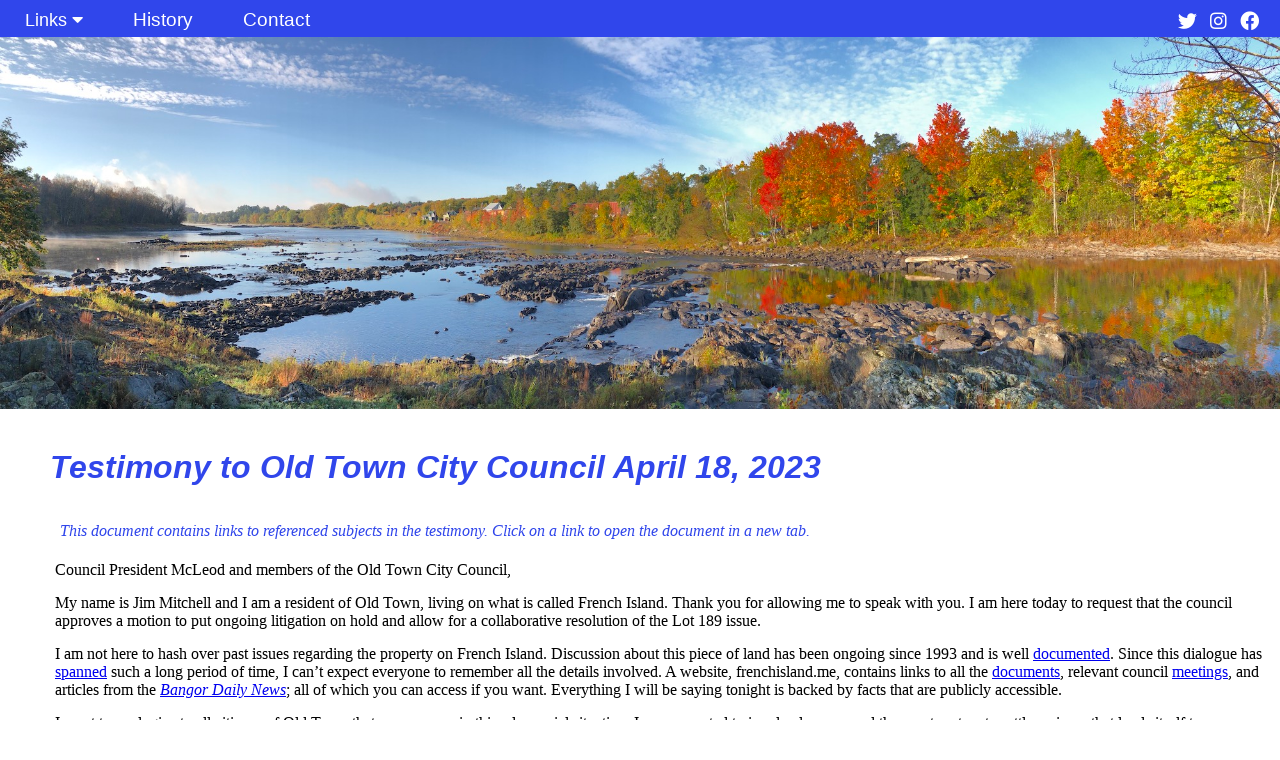

--- FILE ---
content_type: text/html
request_url: http://frenchisland.me/index.html
body_size: 14106
content:
<!DOCTYPE html>

<html lang="en">

<head>
    <!-- Global site tag (gtag.js) - Google Analytics
    <script async src="https://www.googletagmanager.com/gtag/js?id=UA-160321977-1"></script>
    <script>
        window.dataLayer = window.dataLayer || [];

        function gtag() {
            dataLayer.push(arguments);
        }
        gtag('js', new Date());

        gtag('config', 'UA-160321977-1');
    </script>-->

    <meta charset="utf-8" />
    <meta name="Creator" content="Jim Mitchell" />
    <meta name="Subject" content="Lot 189 Old Town, French Island, Lot 189 Maine, Old Town Maine, French Island Maine, Penobscot River, eminent domain, condemnation of property" />
    <meta name="viewport" content="width=device-width, initial-scale=1.0">
    <meta name="MobileOptimized" content="width">
    <meta name="HandheldFriendly" content="true">
    <meta name="viewport" content="width=device-width">
    <meta http-equiv="cleartype" content="on">
    <title>French Island Home</title>
    <link rel="stylesheet" type="text/css" href="/CSS/styles.css">

    <script src="main.js"></script>

    <script src="https://kit.fontawesome.com/f8696bd175.js" crossorigin="anonymous"></script>

    <style>
        div id="link" {
            height: 200px;
            width: 50%;
            background-color: powderblue;
        }

        .front-container p {
            font-family: serif;
            font-size: 1em;
            color: #000000;
            margin-left: 35px;
            padding-bottom: 5px;
        }

        .info {
            margin-left: 10px;
            padding-left: 10px;
            margin-right: 10px;
        }

        .info p {
            font-family: serif;
            font-size: 1em;
            color: #000000;
            margin-left: 35px;
            padding-bottom: 15px;
        }
    </style>
</head>

<body>
    <!-- *****************************************************-->
    <!-- **                 FB Messenger                    **-->
    <!-- *****************************************************-->

    <!-- Facebook JavaScript 
    <div id="fb-root"></div>
    <script>
        window.fbAsyncInit = function() {
            FB.init({
                xfbml: true,
                version: 'v6.0'
            });
        };

        (function(d, s, id) {
            var js, fjs = d.getElementsByTagName(s)[0];
            if (d.getElementById(id)) return;
            js = d.createElement(s);
            js.id = id;
            js.src = 'https://connect.facebook.net/en_US/sdk/xfbml.customerchat.js';
            fjs.parentNode.insertBefore(js, fjs);
        }(document, 'script', 'facebook-jssdk'));

    </script>-->

    <!-- My cchat code 
    <div class="fb-customerchat" attribution=setup_tool page_id="100486241506599" theme_color="#3046eb" logged_in_greeting="Hi! What's on your mind?" logged_out_greeting="Speak to you later.">
    </div>-->

    <!-- *****************************************************-->
    <!-- **                 Top Nav Bar                     **-->
    <!-- *****************************************************-->

    <div class="topnav" id="myTopnav">
        <!--<a href="index.html" class="active">Home</a>-->

        <div class="dropdown">
            <button class="dropbtn">Links
                <i class="fa fa-caret-down"></i>
            </button>

            <div class="dropdown-content">
                <a href="/Pages/media.html">Media</a>
                <a href="/Pages/documents.html">Documents</a>
                <a href="/Pages/maps.html">Maps</a>
            </div>
        </div>

        <a href="/Pages/history.html">History</a>
        <a href="/Pages/signup.html">Contact</a>


        <a href="javascript:void(0);" class="icon" onclick="myFunction()">
            <i class="fa fa-bars"></i>
        </a>

        <div class="socialMedia">
            <span style="font-size: 22px; color: white;">
                <a href=""></a>
                <a href="https://www.facebook.com/frenchislandme/"> <i class="fab fa-facebook"></i> </a>
                <a href="https://www.instagram.com/frenchislandme/"> <i class="fab fa-instagram"></i> </a>
                <a href="https://twitter.com/FrenchIslandME"> <i class="fab fa-twitter"></i> </a>
            </span>
        </div>
    </div>


    <div class="masthead-container">

        <div id="header">
            <img id="logo" src="Images/Banner_Index.jpg" style="width: 100%" height: auto; />
        </div>

        <!-- /*****The below JS sets the random call up of the top masthead image. PIC_TOTAL has to equal the number of pics in the folder *****/	
            <a href="javascript:history.go(0)">
                <script>
                    var PIC_TOTAL = 16;
                    var num = Math.floor(Math.random() * PIC_TOTAL) + 1;
                    document.writeln("<img src=\"Images/masthead/top" + num + ".png\">");

                </script>
            </a>-->

    </div>



    <!-- *****************************************************-->
    <!-- **                 Home Page Info                  **-->
    <!-- *****************************************************-->

    <div class="front-container">
        <!--<div id=frontpage>-->

        <br><br>
        <h3>Testimony to Old Town City Council April 18, 2023</h3><br>

        <p style="margin-left: 60px; font-size: 1em;
        font-style: italic; color: #3046eb;">This document contains links to referenced subjects in the testimony. Click on a link to open the document in a new tab.</p>
        <!--<p style="margin-left: 60px; font-size: 1em;
        font-style: italic; color: #3046eb;">Updated April 18, 2023</p>-->
    </div>

    <div class="info">

        <p>Council President McLeod and members of the Old Town City Council,</p>

        <p>My name is Jim Mitchell and I am a resident of Old Town, living on what is called French Island. Thank you for allowing me to speak with you. I am here today to request that the council approves a motion to put ongoing litigation on hold and allow for a collaborative resolution of the Lot 189 issue.</p>

        <p>I am not here to hash over past issues regarding the property on French Island. Discussion about this piece of land has been ongoing since 1993 and is well <a href="../Docs/History.pdf" target="_blank">documented</a>. Since this dialogue has <a href="../Docs/Article.pdf" target=" _blank">spanned</a> such a long period of time, I can’t expect everyone to remember all the details involved. A website, frenchisland.me, contains links to all the <a href="/Pages/documents.html" target=" _blank">documents</a>, relevant council <a href="/Pages/media.html" target=" _blank">meetings</a>, and articles from the <i> <a href="Docs/BDN/Dispute_Land.pdf" target=" _blank">Bangor Daily News</a></i>; all of which you can access if you want. Everything I will be saying tonight is backed by facts that are publicly accessible.</p>

        <p>I want to apologize to all citizens of Old Town that we are even in this adversarial situation. I never wanted to involve lawyers and the court system to settle an issue that lends itself to a dialogue-based resolution.</p>

        <p>I also want to apologize to you Councilors for changing what I am about to say from the text that was in your packet. This past Friday we received news that there has been a hearing scheduled for May 11th in the Superior Court. This is good news for us, and it makes the motion we present all the more relevant.</p>

        <p>Finally, I want to apologize for my remark to Councilor Folster the last time I addressed you regarding the location of the sewer line. It turns out that the map you were looking at is out of date and that there is an updated map. Neither of us knew that when we had that exchange.</p>

        <p>Now is the time to put personal issues and miscommunication behind us and to focus on the common good.</p>

        <p>Since a court date has been scheduled, this is the last opportunity we have to resolve this issue in a collaborative way. I have publicly encouraged us to use discussion rather than litigation in the <i> <a href="Docs/BDN/Talk_not_litigation.pdf" target="_blank">Bangor Daily News</a> </i>in February of 2020. I want to emphasize again that I feel we should be partners in this process, but the litigation creates this adversarial condition.</p>

        <p>Those of us who have land contiguous to Lot 189 have always maintained we are willing to accept an increase in taxes that will result from extending our property lines to the river. It will not be <a href="../Docs/Calculation.pdf" target="_blank">much</a> of our city budget, but it would certainly be an additional income for the city. You are tasked with coming up with a budget proposal to be sent to voters for approval. For that budget, this motion will result in an income for the city, rather than an expense as it is now.</p>

        <p>The City should be a partner with us in securing title to this abandoned land. The city has just as much right to claim a quiet title to expand the land on which the <a href="../Docs/TaxMap.png" target=" _blank">sewer pumping (Lot 196)</a>sewer pumping station is located as I have to claim a quiet title to the land I have improved for the last 40 years. We, the landowners, and you, the City should be partners in settling the disposition of this abandoned land by claiming it under the legal process of a quiet title as <a href="https://legislature.maine.gov/legis/statutes/14/title14sec6651.html" target=" _blank">established</a> by the State of Maine.</p>

        <p>There is another cost of this litigation. A lawsuit between citizens and our governing bodies says to the world that we can not resolve disputes by reasonable <a href="../Docs/BDN/Talk_not_litigation.pdf" target=" _blank">discussion</a>. Other Mainers have seen the example we set when we come together to face challenges such as redefining ourselves as we face changing <a href="../Docs/BDN/Mill.pdf" target=" _blank">economic patterns</a>. Working together in a transparent manner not only saves time and resources but also strengthens our community bonds and promotes trust.</p>

        <p>A similar situation occurred in <a href="../Docs/BDN/Camden_Eminent_Domain.pdf" target="_blank">Camden</a> at about the same time. The city wanted to extend a walkway to a park that required 123 square feet of land be purchased from a landowner. After months of negotiation, the city decided that it might have to present a referendum to the town residents to approve the use of <a href="https://legislature.maine.gov/legis/statutes/1/title1sec816.html" target="_blank">eminent domain</a>. The main point I want to make is that the use of eminent domain should only be considered after full and open discussion with all parties involved in the process.</p>

        <p>Unfortunately, the City Council action of condemnation and seizure of Lot 189 was based on incorrect legal advice, namely that no public notice was <a href="https://www.youtube.com/embed/dfnv6gCB0_E?start=82" target="_blank">required</a> and that the deed for the land did not exist. What happened in August of 2019 broke the trust between us and resulted in the litigation process that is about to come before the court. But we still have time to focus on the common good.</p>


        <p>This is why I ask you to allow us to sit down with City Manager Mayo and come up with a plan for the resolution of the Lot 189 issue. Mr. Mayo has already stated that he is willing to do this as long as adequate assurance for access to sewer lines was part of the plan. However, as it stands, the plan is to wait until the litigation is complete. I urge the committee to consider the benefits of collaboration and approve the motion to put ongoing litigation on hold, allowing us to work together to find a just resolution to the Lot 189 issue that benefits everyone involved.</p>

        <p>Proposed motion:</p>

        <p>Be it resolved that legal actions regarding Lot 189 be temporarily ceased until a plan of action
            for the dissolution of this land be presented to the City Council. The City Manager is asked to craft this plan by working with concerned citizens who own contiguous land to this property. The plan should be available for consideration within two months of the passing of this motion.</p>

        <p>Thank you for allowing me to address you tonight.</p>

    </div>


    <!-- *****************************************************-->
    <!-- **               Comments by Disqus                **-->
    <!-- *****************************************************-->

    <div id="disqus_thread"></div>
    <script>
        var disqus_config = function() {
            this.page.url = www.frenchisland.me;
            this.page.identifier = www.frenchisland.me / index.html;
        };

        (function() { // DON'T EDIT BELOW THIS LINE
            var d = document,
                s = d.createElement('script');
            s.src = 'https://frenchisland.disqus.com/embed.js';
            s.setAttribute('data-timestamp', +new Date());
            (d.head || d.body).appendChild(s);
        })();
    </script>
    <noscript>Please enable JavaScript to view the <a href="https://disqus.com/?ref_noscript">comments powered by Disqus.</a></noscript>

    <div class="front-container">
        <br>
    </div>

    <!-- *****************************************************-->
    <!-- **                 Footer Stuff                    **-->
    <!-- *****************************************************-->

    <div class="footer-container">
        <div id="footer">
            <ul id="footer-items">
                <li><a href="/Pages/privacy.html" class="footbutton">Privacy Policy</a></li>
                <li>&#169; In Our Hands</li>
                <li>
                    <script>
                        document.write(doClock("M0", "%20", "D1", ",%20", "Y0"));
                    </script>
                </li>
            </ul>
        </div>
    </div>


</body></html>


--- FILE ---
content_type: text/css
request_url: http://frenchisland.me/CSS/styles.css
body_size: 10122
content:
* {
    margin: 0;
    padding: 0;
    box-sizing: border-box;
}

body {
    margin: 0;
    font-family: Arial
}

.clearfloat {
    clear: both;
}

.topnav {
    overflow: hidden;
    background-color: #3046eb;
    padding-top: 5px;
}

.topnav a {
    float: left;
    display: block;
    color: white;
    text-align: center;
    padding: 4px 25px;
    text-decoration: none;
    font-size: 19px;
}

#pics img {
    width: 100%;
    height: auto;
}

.active {
    background-color: #3046eb;
    color: white;
}

.topnav .icon {
    display: none;
}

#atopformat a {
    background-color: #white;
    color: #3046eb;
    padding: 5px;
    margin-left: 150px;
    margin-bottom: 100px;
}

#atopformat hover {
    background-color: #555;
    color: #white;
    padding: 5px;
    margin-left: 150px;
    margin-bottom: 100px;
}

.dropdown {
    float: left;
    overflow: hidden;
    background-color: #3046eb;
    text-decoration: none;
    cursor: pointer;
}

.dropdown .dropbtn {
    font-size: 18px;
    border: none;
    outline: none;
    color: white;
    padding: 5px 25px;
    background-color: inherit;
    font-family: inherit;
    margin: 0px;
}

.dropdown-content {
    display: none;
    position: absolute;
    background-color: #3046eb;
    color: white;
    min-width: 160px;
    box-shadow: 0px 8px 16px 0px rgba(0, 0, 0, 0.2);
    z-index: 1;
}

.dropdown-content a {
    float: none;
    color: white;
    padding: 3px 0px 3px 36px;
    text-decoration: none;
    display: block;
    text-align: left;
    cursor: pointer;
}

.topnav a:hover,
.dropdown:hover .dropbtn {
    background-color: #555;
    color: white;
}

.dropdown-content a:hover {
    background-color: #555;
    color: white;
}

.dropdown:hover .dropdown-content {
    display: block;
}

/************** border separator *************/

hr.rounded {
    border-top: 3px solid #3046eb;
    border-radius: 5px;
}

.horizontal {
    padding-left: 10%;
    padding-right: 15%;
    padding-top: 10px;
    padding-bottom: 10px;
}


/**************css for pages using the flex box********/

.front-container-media {
    color: #555;
    padding: 5px 10px 0px 10px;
}

.box {
    margin-left: 10px;
    margin-right: 10px;
    display: flex;
    justify-content: space-between;
}

.box a:hover {
    background-color: black;
    color: white;
}

.date {
    flex: initial;
    width: 120px;
}

.link {
    flex: initial;
    width: 75px;
}

.info {
    margin-left: 10px;
    padding-left: 10px;
    margin-right: 10px;
    flex: 1;
}

.column1 {
    margin-left: 50px;

    font-size: .9em;
    font-weight: bold;
}

.column2 {
    font-size: .9em;
    margin-left: 60px;
}

.column3 {
    margin-right: 10px;
    font-size: .9em;
}

/*Get the Responsive thing going*/

@media screen and (max-width: 610px) {

    .column1 {
        width: 40%;
    }

    .column2 {
        width: 20%;
        align-content: flex-end;
    }

    .column3 {
        width: 25%;
    }

    .topnav a:not(:first-child),
    .dropdown .dropbtn {
        display: none;
    }

    .topnav .socialMedia {
        padding-left: 20px;
        display: block;
        float: left;
    }

    .topnav a.icon {
        float: left;
        display: block;
    }

    .topnav.responsive {
        position: relative;
    }

    .topnav.responsive .icon {
        position: absolute;
        right: 0;
        top: 0;
    }

    .topnav.responsive a {
        float: none;
        display: block;
        text-align: left;
    }

    .topnav.responsive .dropdown {
        float: none;
    }

    .topnav.responsive .dropdown-content {
        position: relative;
    }

    .topnav.responsive .dropdown .dropbtn {
        display: block;
        width: 100%;
        text-align: left;
    }
}

@media screen and (min-width: 610px) {

    .column1 {
        width: 40%;
    }

    .column2 {
        width: 20%;
    }

    .column3 {
        width: 25%;
    }
}

.socialMedia a {
    float: right;
    padding-right: 8px;
    padding-left: 5px;
    padding-top: 6px;
    display: block;
}

.front-container {
    width: 100%;
    height: auto;
}

.front-container h3 {
    font-size: 2em;
    font-style: italic;
    color: #3046eb;
    padding: 0px 0px 2px 50px;
}

.front-container h2 {
    font-size: 1.4em;
    font-style: italic;
    color: #3046eb;
    padding: 0px 0px 2px 20px;
}

.front-container p {
    font-family: sans-serif;
    font-size: 1.2em;
    display: flex;
    margin: 1em 2em;
    flex-direction: row;
}

.front-container a {
    text-decoration: none;
    font-weight: bold;
    color: #3046eb;
}

.front-container a:hover {
    color: white;
    font-weight: bold;
    background: black;
}

.front {
    display: flex;
    width: 1000px;
    height: auto;
}

.front p {
    font-family: sans-serif;
    font-size: 1.5em;
    /*display: inline-block;*/
    margin-left: 2em;
}

.test-container h3 {
    padding-left: 1em;
}

#infoForm {
    padding-left: 50px;
}

#comment {
    padding-left: 20px;
}

.button {
    /*display: inline-block;*/
    padding: 10px 20px;
    font-size: 20px;
    cursor: pointer;
    text-align: center;
    text-decoration: none;
    outline: none;
    color: #white;
    /*background-color: #3046eb;*/
    border: none;
    border-radius: 5px;

    margin-left: 55px;
}

.button:hover {
    background-color: #000;
    color: black;
}


/* Concept of using the checkbox input from alligator.io/css/collapsible. Modified for this site by SWFI.ME.*/

input[type='checkbox'] {
    display: none;
}

.lbl-toggle {
    display: block;

    font-weight: bold;
    font-family: sans-serif;
    font-size: 1.0rem;
    text-transform: none;
    text-align: left;

    padding: 0 0em 0.5em 2.5em;

    color: black;
    background: white;

    cursor: pointer;
}

.lbl-toggle:hover {
    color: #3046eb;
}

/*This is a clever way to make the pointer icon before the text*/

.lbl-toggle::before {
    content: ' ';
    display: inline-block;

    border-top: 6px solid transparent;
    border-bottom: 6px solid transparent;
    border-left: 17px solid currentColor;

    vertical-align: middle;
    margin-right: .4rem;
    transform: translateY(-2px);

    transition: transform .1s ease-out;
}

.collapsible-content .content-inner {
    background: white;
    padding: 0 3em 0em 4.5em;
}

.collapsible-content {
    max-height: 0px;
    overflow: hidden;
}

.content-inner p {
    margin-top: 1px;
}

.content-inner a {
    text-decoration: none;
    font-weight: bold;
    color: #3046eb;
}

.content-inner a:hover {
    color: white;
    font-weight: bold;
    background: black;
}


.toggle:checked + .lbl-toggle + .collapsible-content {
    max-height: 350px;
}

.toggle:checked + .lbl-toggle::before {
    transform: rotate(90deg) translateX(-3px);
}

.toggle:checked + .lbl-toggle {
    border-bottom-right-radius: 0;
    border-bottom-left-radius: 0;
}

/* End of alligator css collapsible*/

.center {
    display: flex;
    justify-content: space-between;
    margin: auto;
    width: 90%;
}

.prev {
    width: 30px;
    height: 30px;
    left: 0;
}

.next {
    width: 30px;
    height: 30px;
    right: 0;
}

.slider {
    position: relative;
}

.slider ul {
    margin: 0;
    padding: 0;
}

.slider li {
    list-style: none;
}

.slide {
    position: absolute;
    height: auto;
    width: 100%;
}

.slider .slide:target {
    z-index: 10;
}

.info-container {
    margin-left: 100px;
    position: fixed
}

.header {
    position: absolute;
    top: 30%;
    left: 50px;
}

.footer-container {
    color: #fff;
    background-color: #3046eb;
    padding: 1px 0;
    display: flex;
    position: absolute;
    width: 100%;
    justify-content: center;
    align-items: center;
}

#privacy h3 {
    font-size: 2em;
    font-style: italic;
    color: #3046eb;
    padding: 0px 0px 2px 50px;
}

#privacy p {
    font-size: 1em;
    font-family: sans-serif;
    color: #797979;
    padding: 5px 10px 0px 50px;
}

.History-container {
    display: flex;
    justify-content: space-between;
}

.History-grid {
    width: 720px;
    padding-left: 30px;
    display: flex;
    justify-content: space-between;
    flex-wrap: wrap;
    flex-direction: column;

}

.History-grid-item {
    flex: 1;
    height: auto;
}

.History-grid-item a {
    text-decoration: none;
    font-weight: bold;
    color: #3046eb;
}

.History-grid-item a:hover {
    color: white;
    font-weight: bold;
    background: black;
}

#History h3 {
    font-size: 1.8em;
    font-style: italic;
    color: #3046eb;
    padding-left: 30px;
}

#History p {
    font-size: 1em;
    font-family: sans-serif;
    color: black;
    padding-left: 50px;
}

.intro a {
    text-decoration: none;
    font-weight: bold;
    color: #3046eb;

}

.intro a:hover {
    color: white;
    font-weight: bold;
    background: black;

}

.intro p {
    margin-left: 20px;
    padding-right: 30px;
    padding-top: 10px;
}

.intro img {
    float: left;
    padding: 0px 20px;
    width: 50%;
    height: auto;
}

.test img {
    width: 100%;
    height: auto;
}

#footer {
    width: 1000px;
    font-family: sans-serif;
}

#footer-items {
    margin: 10px;
    padding: 10px;
    display: flex;
    justify-content: space-between;
    list-style-type: none;
    cursor: pointer;
    text-decoration: none;
}

.footbutton {
    background-color: #3046eb;
    border: none;
    color: white;
    padding: 3px 4px;
    text-align: center;
    text-decoration: none;
    font-size: 17px;
    margin: 2px 2px;
    cursor: pointer;
}

#footer li a {
    text-decoration: none;
    color: white;
}

#footer li a:hover {
    color: white;
    background: black;
}

#indent p {
    font-size: .9em;
    padding-left: 10%;
}

#map {
    height: 400px;
    width: 400px;
    margin-left: -200px;
    left: 50%;
    border: double;
}

#mapTrail {
    height: 600px;
    width: 400px;
    margin-left: -200px;
    left: 50%;
    border: double;
}

#mapStuff {
    height: 100px;
}

#mapStuff a {
    text-decoration: none;
    color: #3046eb;
}

#mapStuff a:hover {
    color: white;
    background: black;
}

#disqus_thread {
    margin-left: 60px;
    margin-right: 15px;
}


--- FILE ---
content_type: text/javascript
request_url: http://frenchisland.me/main.js
body_size: 2830
content:
/* Toggle between adding and removing the "responsive" class to topnav when the user clicks on the icon */
function myFunction() {
    var x = document.getElementById("myTopnav");
    if (x.className === "topnav") {
        x.className += " responsive";
    } else {
        x.className = "topnav";
    }
}

// Initialize and add the map
function initMap() {
    // The location of SWFI
    var SWFI = {
        lat: 44.931896,
        lng: -68.641494
    };
    // The map, centered at SWFI
    var map = new google.maps.Map(
        document.getElementById('map'), {
            zoom: 13,
            center: SWFI,
            mapTypeId: 'roadmap'
        });

    //Content for the info window
    var contentString =
        '<p><b>SWFI</b>, also referred to as <b>Southwest French Island</b>, is a small ' +
        'campsite on the Penobscot River in Old Town, Maine. ' +
        'It is part of the <b>Penobscot River Paddling Trail</b> ' +
        'which is a river trail reaching from Medway to Bucksport. ' +
        '<br>' +
        '</p>'

    // Info window for the marker
    var infowindow = new google.maps.InfoWindow({
        content: contentString
    });

    // The marker, positioned at SWFI
    var marker = new google.maps.Marker({
        position: SWFI,
        map: map,
        title: 'SW French Island'
    });

    marker.addListener('click', function () {
        infowindow.open(map, marker);
    });
}


/* Function for date in footer*/
function doClock() { // By Paul Davis - www.kaosweaver.com
    var t = new Date(),
        a = doClock.arguments,
        str = "",
        i, a1, lang = "1";
    var month = new Array('January', 'Jan', 'February', 'Feb', 'March', 'Mar', 'April', 'Apr', 'May', 'May', 'June', 'Jun', 'July', 'Jul', 'August', 'Aug', 'September', 'Sep', 'October', 'Oct', 'November', 'Nov', 'December', 'Dec');
    var tday = new Array('Sunday', 'Sun', 'Monday', 'Mon', 'Tuesday', 'Tue', 'Wednesday', 'Wed', 'Thursday', 'Thr', 'Friday', 'Fri', 'Saturday', 'Sat');
    for (i = 0; i < a.length; i++) {
        a1 = a[i].charAt(1);
        switch (a[i].charAt(0)) {
            case "M":
                if ((Number(a1) == 3) && ((t.getMonth() + 1) < 10)) str += "0";
                str += (Number(a1) > 1) ? t.getMonth() + 1 : month[t.getMonth() * 2 + Number(a1)];
                break;
            case "D":
                if ((Number(a1) == 1) && (t.getDate() < 10)) str += "0";
                str += t.getDate();
                break;
            case "Y":
                str += (a1 == '0') ? t.getFullYear() : t.getFullYear().toString().substring(2);
                break;
            case "W":
                str += tday[t.getDay() * 2 + Number(a1)];
                break;
            default:
                str += unescape(a[i]);
        }
    }
    return str;
}
